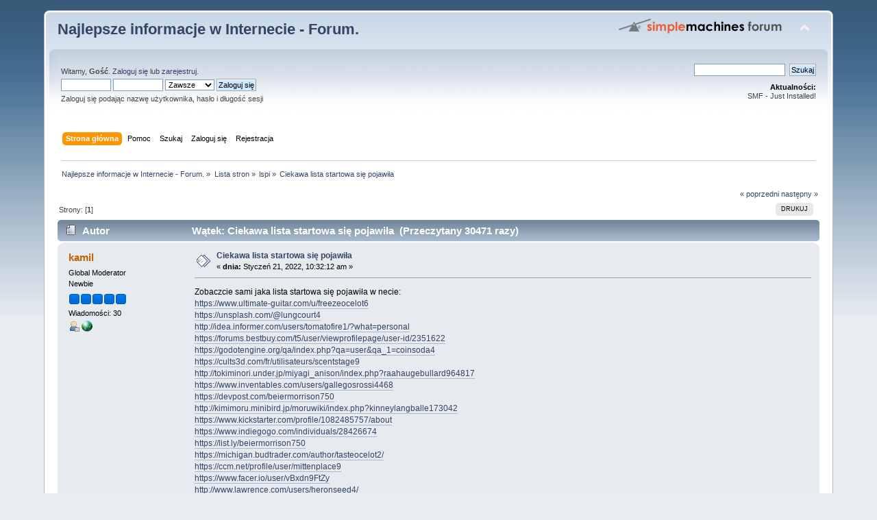

--- FILE ---
content_type: text/html; charset=UTF-8
request_url: https://info48.freeko.pl/index.php?topic=10.0
body_size: 6528
content:
<!DOCTYPE html PUBLIC "-//W3C//DTD XHTML 1.0 Transitional//EN" "http://www.w3.org/TR/xhtml1/DTD/xhtml1-transitional.dtd">
<html xmlns="http://www.w3.org/1999/xhtml">
<head>
	<link rel="stylesheet" type="text/css" href="https://info48.freeko.pl/Themes/default/css/index.css?fin20" />
	<link rel="stylesheet" type="text/css" href="https://info48.freeko.pl/Themes/default/css/webkit.css" />
	<script type="text/javascript" src="https://info48.freeko.pl/Themes/default/scripts/script.js?fin20"></script>
	<script type="text/javascript" src="https://info48.freeko.pl/Themes/default/scripts/theme.js?fin20"></script>
	<script type="text/javascript"><!-- // --><![CDATA[
		var smf_theme_url = "https://info48.freeko.pl/Themes/default";
		var smf_default_theme_url = "https://info48.freeko.pl/Themes/default";
		var smf_images_url = "https://info48.freeko.pl/Themes/default/images";
		var smf_scripturl = "https://info48.freeko.pl/index.php?PHPSESSID=btip638me6qlu1f9o0f6vhdbbl&amp;";
		var smf_iso_case_folding = false;
		var smf_charset = "UTF-8";
		var ajax_notification_text = "Ładowanie...";
		var ajax_notification_cancel_text = "Anuluj";
	// ]]></script>
	<meta http-equiv="Content-Type" content="text/html; charset=UTF-8" />
	<meta name="description" content="Ciekawa lista startowa się pojawiła" />
	<title>Ciekawa lista startowa się pojawiła</title>
	<link rel="canonical" href="https://info48.freeko.pl/index.php?topic=10.0" />
	<link rel="help" href="https://info48.freeko.pl/index.php?PHPSESSID=btip638me6qlu1f9o0f6vhdbbl&amp;action=help" />
	<link rel="search" href="https://info48.freeko.pl/index.php?PHPSESSID=btip638me6qlu1f9o0f6vhdbbl&amp;action=search" />
	<link rel="contents" href="https://info48.freeko.pl/index.php?PHPSESSID=btip638me6qlu1f9o0f6vhdbbl&amp;" />
	<link rel="alternate" type="application/rss+xml" title="Najlepsze informacje w Internecie - Forum. - RSS" href="https://info48.freeko.pl/index.php?PHPSESSID=btip638me6qlu1f9o0f6vhdbbl&amp;type=rss;action=.xml" />
	<link rel="index" href="https://info48.freeko.pl/index.php?PHPSESSID=btip638me6qlu1f9o0f6vhdbbl&amp;board=1.0" />
</head>
<body>
<div id="wrapper" style="width: 90%">
	<div id="header"><div class="frame">
		<div id="top_section">
			<h1 class="forumtitle">
				<a href="https://info48.freeko.pl/index.php?PHPSESSID=btip638me6qlu1f9o0f6vhdbbl&amp;">Najlepsze informacje w Internecie - Forum.</a>
			</h1>
			<img id="upshrink" src="https://info48.freeko.pl/Themes/default/images/upshrink.png" alt="*" title="Zmniejsz lub zwiększ nagłówek." style="display: none;" />
			<img id="smflogo" src="https://info48.freeko.pl/Themes/default/images/smflogo.png" alt="Simple Machines Forum" title="Simple Machines Forum" />
		</div>
		<div id="upper_section" class="middletext">
			<div class="user">
				<script type="text/javascript" src="https://info48.freeko.pl/Themes/default/scripts/sha1.js"></script>
				<form id="guest_form" action="https://info48.freeko.pl/index.php?PHPSESSID=btip638me6qlu1f9o0f6vhdbbl&amp;action=login2" method="post" accept-charset="UTF-8"  onsubmit="hashLoginPassword(this, 'e013286314c6cc54873bffce4060855c');">
					<div class="info">Witamy, <strong>Gość</strong>. <a href="https://info48.freeko.pl/index.php?PHPSESSID=btip638me6qlu1f9o0f6vhdbbl&amp;action=login">Zaloguj się</a> lub <a href="https://info48.freeko.pl/index.php?PHPSESSID=btip638me6qlu1f9o0f6vhdbbl&amp;action=register">zarejestruj</a>.</div>
					<input type="text" name="user" size="10" class="input_text" />
					<input type="password" name="passwrd" size="10" class="input_password" />
					<select name="cookielength">
						<option value="60">1 Godzina</option>
						<option value="1440">1 Dzień</option>
						<option value="10080">1 Tydzień</option>
						<option value="43200">1 Miesiąc</option>
						<option value="-1" selected="selected">Zawsze</option>
					</select>
					<input type="submit" value="Zaloguj się" class="button_submit" /><br />
					<div class="info">Zaloguj się podając nazwę użytkownika, hasło i długość sesji</div>
					<input type="hidden" name="hash_passwrd" value="" /><input type="hidden" name="a6f95a260" value="e013286314c6cc54873bffce4060855c" />
				</form>
			</div>
			<div class="news normaltext">
				<form id="search_form" action="https://info48.freeko.pl/index.php?PHPSESSID=btip638me6qlu1f9o0f6vhdbbl&amp;action=search2" method="post" accept-charset="UTF-8">
					<input type="text" name="search" value="" class="input_text" />&nbsp;
					<input type="submit" name="submit" value="Szukaj" class="button_submit" />
					<input type="hidden" name="advanced" value="0" />
					<input type="hidden" name="topic" value="10" /></form>
				<h2>Aktualności: </h2>
				<p>SMF - Just Installed!</p>
			</div>
		</div>
		<br class="clear" />
		<script type="text/javascript"><!-- // --><![CDATA[
			var oMainHeaderToggle = new smc_Toggle({
				bToggleEnabled: true,
				bCurrentlyCollapsed: false,
				aSwappableContainers: [
					'upper_section'
				],
				aSwapImages: [
					{
						sId: 'upshrink',
						srcExpanded: smf_images_url + '/upshrink.png',
						altExpanded: 'Zmniejsz lub zwiększ nagłówek.',
						srcCollapsed: smf_images_url + '/upshrink2.png',
						altCollapsed: 'Zmniejsz lub zwiększ nagłówek.'
					}
				],
				oThemeOptions: {
					bUseThemeSettings: false,
					sOptionName: 'collapse_header',
					sSessionVar: 'a6f95a260',
					sSessionId: 'e013286314c6cc54873bffce4060855c'
				},
				oCookieOptions: {
					bUseCookie: true,
					sCookieName: 'upshrink'
				}
			});
		// ]]></script>
		<div id="main_menu">
			<ul class="dropmenu" id="menu_nav">
				<li id="button_home">
					<a class="active firstlevel" href="https://info48.freeko.pl/index.php?PHPSESSID=btip638me6qlu1f9o0f6vhdbbl&amp;">
						<span class="last firstlevel">Strona główna</span>
					</a>
				</li>
				<li id="button_help">
					<a class="firstlevel" href="https://info48.freeko.pl/index.php?PHPSESSID=btip638me6qlu1f9o0f6vhdbbl&amp;action=help">
						<span class="firstlevel">Pomoc</span>
					</a>
				</li>
				<li id="button_search">
					<a class="firstlevel" href="https://info48.freeko.pl/index.php?PHPSESSID=btip638me6qlu1f9o0f6vhdbbl&amp;action=search">
						<span class="firstlevel">Szukaj</span>
					</a>
				</li>
				<li id="button_login">
					<a class="firstlevel" href="https://info48.freeko.pl/index.php?PHPSESSID=btip638me6qlu1f9o0f6vhdbbl&amp;action=login">
						<span class="firstlevel">Zaloguj się</span>
					</a>
				</li>
				<li id="button_register">
					<a class="firstlevel" href="https://info48.freeko.pl/index.php?PHPSESSID=btip638me6qlu1f9o0f6vhdbbl&amp;action=register">
						<span class="last firstlevel">Rejestracja</span>
					</a>
				</li>
			</ul>
		</div>
		<br class="clear" />
	</div></div>
	<div id="content_section"><div class="frame">
		<div id="main_content_section">
	<div class="navigate_section">
		<ul>
			<li>
				<a href="https://info48.freeko.pl/index.php?PHPSESSID=btip638me6qlu1f9o0f6vhdbbl&amp;"><span>Najlepsze informacje w Internecie - Forum.</span></a> &#187;
			</li>
			<li>
				<a href="https://info48.freeko.pl/index.php?PHPSESSID=btip638me6qlu1f9o0f6vhdbbl&amp;#c1"><span>Lista stron</span></a> &#187;
			</li>
			<li>
				<a href="https://info48.freeko.pl/index.php?PHPSESSID=btip638me6qlu1f9o0f6vhdbbl&amp;board=1.0"><span>lspi</span></a> &#187;
			</li>
			<li class="last">
				<a href="https://info48.freeko.pl/index.php?PHPSESSID=btip638me6qlu1f9o0f6vhdbbl&amp;topic=10.0"><span>Ciekawa lista startowa się pojawiła</span></a>
			</li>
		</ul>
	</div>
			<a id="top"></a>
			<a id="msg26"></a>
			<div class="pagesection">
				<div class="nextlinks"><a href="https://info48.freeko.pl/index.php?PHPSESSID=btip638me6qlu1f9o0f6vhdbbl&amp;topic=10.0;prev_next=prev#new">&laquo; poprzedni</a> <a href="https://info48.freeko.pl/index.php?PHPSESSID=btip638me6qlu1f9o0f6vhdbbl&amp;topic=10.0;prev_next=next#new">następny &raquo;</a></div>
		<div class="buttonlist floatright">
			<ul>
				<li><a class="button_strip_print" href="https://info48.freeko.pl/index.php?PHPSESSID=btip638me6qlu1f9o0f6vhdbbl&amp;action=printpage;topic=10.0" rel="new_win nofollow"><span class="last">Drukuj</span></a></li>
			</ul>
		</div>
				<div class="pagelinks floatleft">Strony: [<strong>1</strong>] </div>
			</div>
			<div id="forumposts">
				<div class="cat_bar">
					<h3 class="catbg">
						<img src="https://info48.freeko.pl/Themes/default/images/topic/normal_post.gif" align="bottom" alt="" />
						<span id="author">Autor</span>
						Wątek: Ciekawa lista startowa się pojawiła &nbsp;(Przeczytany 30471 razy)
					</h3>
				</div>
				<form action="https://info48.freeko.pl/index.php?PHPSESSID=btip638me6qlu1f9o0f6vhdbbl&amp;action=quickmod2;topic=10.0" method="post" accept-charset="UTF-8" name="quickModForm" id="quickModForm" style="margin: 0;" onsubmit="return oQuickModify.bInEditMode ? oQuickModify.modifySave('e013286314c6cc54873bffce4060855c', 'a6f95a260') : false">
				<div class="windowbg">
					<span class="topslice"><span></span></span>
					<div class="post_wrapper">
						<div class="poster">
							<h4>
								<a href="https://info48.freeko.pl/index.php?PHPSESSID=btip638me6qlu1f9o0f6vhdbbl&amp;action=profile;u=2" title="Zobacz profil kamil">kamil</a>
							</h4>
							<ul class="reset smalltext" id="msg_26_extra_info">
								<li class="membergroup">Global Moderator</li>
								<li class="postgroup">Newbie</li>
								<li class="stars"><img src="https://info48.freeko.pl/Themes/default/images/stargmod.gif" alt="*" /><img src="https://info48.freeko.pl/Themes/default/images/stargmod.gif" alt="*" /><img src="https://info48.freeko.pl/Themes/default/images/stargmod.gif" alt="*" /><img src="https://info48.freeko.pl/Themes/default/images/stargmod.gif" alt="*" /><img src="https://info48.freeko.pl/Themes/default/images/stargmod.gif" alt="*" /></li>
								<li class="postcount">Wiadomości: 30</li>
								<li class="profile">
									<ul>
										<li><a href="https://info48.freeko.pl/index.php?PHPSESSID=btip638me6qlu1f9o0f6vhdbbl&amp;action=profile;u=2"><img src="https://info48.freeko.pl/Themes/default/images/icons/profile_sm.gif" alt="Zobacz profil" title="Zobacz profil" /></a></li>
										<li><a href="https://anotepad.com/notes/xjjtpc44" title="Portal CK" target="_blank" rel="noopener noreferrer" class="new_win"><img src="https://info48.freeko.pl/Themes/default/images/www_sm.gif" alt="Portal CK" /></a></li>
									</ul>
								</li>
							</ul>
						</div>
						<div class="postarea">
							<div class="flow_hidden">
								<div class="keyinfo">
									<div class="messageicon">
										<img src="https://info48.freeko.pl/Themes/default/images/post/xx.gif" alt="" />
									</div>
									<h5 id="subject_26">
										<a href="https://info48.freeko.pl/index.php?PHPSESSID=btip638me6qlu1f9o0f6vhdbbl&amp;topic=10.msg26#msg26" rel="nofollow">Ciekawa lista startowa się pojawiła</a>
									</h5>
									<div class="smalltext">&#171; <strong> dnia:</strong> Styczeń 21, 2022, 10:32:12 am &#187;</div>
									<div id="msg_26_quick_mod"></div>
								</div>
							</div>
							<div class="post">
								<div class="inner" id="msg_26">Zobaczcie sami jaka lista startowa się pojawiła w necie:<br /><a href="https://www.ultimate-guitar.com/u/freezeocelot6" class="bbc_link" target="_blank" rel="noopener noreferrer">https://www.ultimate-guitar.com/u/freezeocelot6</a><br /><a href="https://unsplash.com/@lungcourt4" class="bbc_link" target="_blank" rel="noopener noreferrer">https://unsplash.com/@lungcourt4</a><br /><a href="http://idea.informer.com/users/tomatofire1/?what=personal" class="bbc_link" target="_blank" rel="noopener noreferrer">http://idea.informer.com/users/tomatofire1/?what=personal</a><br /><a href="https://forums.bestbuy.com/t5/user/viewprofilepage/user-id/2351622" class="bbc_link" target="_blank" rel="noopener noreferrer">https://forums.bestbuy.com/t5/user/viewprofilepage/user-id/2351622</a><br /><a href="https://godotengine.org/qa/index.php?qa=user&amp;qa_1=coinsoda4" class="bbc_link" target="_blank" rel="noopener noreferrer">https://godotengine.org/qa/index.php?qa=user&amp;qa_1=coinsoda4</a><br /><a href="https://cults3d.com/fr/utilisateurs/scentstage9" class="bbc_link" target="_blank" rel="noopener noreferrer">https://cults3d.com/fr/utilisateurs/scentstage9</a><br /><a href="http://tokiminori.under.jp/miyagi_anison/index.php?raahaugebullard964817" class="bbc_link" target="_blank" rel="noopener noreferrer">http://tokiminori.under.jp/miyagi_anison/index.php?raahaugebullard964817</a><br /><a href="https://www.inventables.com/users/gallegosrossi4468" class="bbc_link" target="_blank" rel="noopener noreferrer">https://www.inventables.com/users/gallegosrossi4468</a><br /><a href="https://devpost.com/beiermorrison750" class="bbc_link" target="_blank" rel="noopener noreferrer">https://devpost.com/beiermorrison750</a><br /><a href="http://kimimoru.minibird.jp/moruwiki/index.php?kinneylangballe173042" class="bbc_link" target="_blank" rel="noopener noreferrer">http://kimimoru.minibird.jp/moruwiki/index.php?kinneylangballe173042</a><br /><a href="https://www.kickstarter.com/profile/1082485757/about" class="bbc_link" target="_blank" rel="noopener noreferrer">https://www.kickstarter.com/profile/1082485757/about</a><br /><a href="https://www.indiegogo.com/individuals/28426674" class="bbc_link" target="_blank" rel="noopener noreferrer">https://www.indiegogo.com/individuals/28426674</a><br /><a href="https://list.ly/beiermorrison750" class="bbc_link" target="_blank" rel="noopener noreferrer">https://list.ly/beiermorrison750</a><br /><a href="https://michigan.budtrader.com/author/tasteocelot2/" class="bbc_link" target="_blank" rel="noopener noreferrer">https://michigan.budtrader.com/author/tasteocelot2/</a><br /><a href="https://ccm.net/profile/user/mittenplace9" class="bbc_link" target="_blank" rel="noopener noreferrer">https://ccm.net/profile/user/mittenplace9</a><br /><a href="https://www.facer.io/user/vBxdn9FtZy" class="bbc_link" target="_blank" rel="noopener noreferrer">https://www.facer.io/user/vBxdn9FtZy</a><br /><a href="http://www.lawrence.com/users/heronseed4/" class="bbc_link" target="_blank" rel="noopener noreferrer">http://www.lawrence.com/users/heronseed4/</a><br /><a href="https://www.hulkshare.com/giantart7" class="bbc_link" target="_blank" rel="noopener noreferrer">https://www.hulkshare.com/giantart7</a><br /><a href="http://qooh.me/campcurve5" class="bbc_link" target="_blank" rel="noopener noreferrer">http://qooh.me/campcurve5</a><br /><a href="https://www.gamespot.com/profile/angleplace9/about-me/" class="bbc_link" target="_blank" rel="noopener noreferrer">https://www.gamespot.com/profile/angleplace9/about-me/</a><br /><a href="https://peatix.com/user/10997638" class="bbc_link" target="_blank" rel="noopener noreferrer">https://peatix.com/user/10997638</a><br /><a href="https://farangmart.co.th/author/locustmosque4/" class="bbc_link" target="_blank" rel="noopener noreferrer">https://farangmart.co.th/author/locustmosque4/</a><br /><a href="http://hawkee.com/profile/937518/" class="bbc_link" target="_blank" rel="noopener noreferrer">http://hawkee.com/profile/937518/</a><br /><a href="https://splice.com/nepalfire5" class="bbc_link" target="_blank" rel="noopener noreferrer">https://splice.com/nepalfire5</a><br /><a href="https://community.windy.com/user/saltmother3" class="bbc_link" target="_blank" rel="noopener noreferrer">https://community.windy.com/user/saltmother3</a><br /><a href="https://www.empowher.com/users/grassarch2" class="bbc_link" target="_blank" rel="noopener noreferrer">https://www.empowher.com/users/grassarch2</a><br /><a href="https://www.cakeresume.com/me/coinbean1/" class="bbc_link" target="_blank" rel="noopener noreferrer">https://www.cakeresume.com/me/coinbean1/</a><br /><a href="https://git.skewed.de/tubaocelot3" class="bbc_link" target="_blank" rel="noopener noreferrer">https://git.skewed.de/tubaocelot3</a><br /><a href="https://genius.com/saltsmile3" class="bbc_link" target="_blank" rel="noopener noreferrer">https://genius.com/saltsmile3</a><br /><a href="https://www.pinterest.com/beiermorrison750/" class="bbc_link" target="_blank" rel="noopener noreferrer">https://www.pinterest.com/beiermorrison750/</a><br /><a href="https://www.openstreetmap.org/edit" class="bbc_link" target="_blank" rel="noopener noreferrer">https://www.openstreetmap.org/edit</a><br /><a href="https://www.nintendo-master.com/profil/coinarch3" class="bbc_link" target="_blank" rel="noopener noreferrer">https://www.nintendo-master.com/profil/coinarch3</a><br /><a href="https://repo.getmonero.org/coinplate2" class="bbc_link" target="_blank" rel="noopener noreferrer">https://repo.getmonero.org/coinplate2</a><br /><a href="https://www.ueda.info.waseda.ac.jp:443/~wakako/wiki/index.php?waltergaines796071" class="bbc_link" target="_blank" rel="noopener noreferrer">https://www.ueda.info.waseda.ac.jp:443/~wakako/wiki/index.php?waltergaines796071</a><br /><a href="https://500px.com/p/karlssonqcifowler" class="bbc_link" target="_blank" rel="noopener noreferrer">https://500px.com/p/karlssonqcifowler</a><br /><a href="https://www.misterpoll.com/users/orchidcurve38" class="bbc_link" target="_blank" rel="noopener noreferrer">https://www.misterpoll.com/users/orchidcurve38</a><br /><a href="https://sharree.com/User-spotcurve0" class="bbc_link" target="_blank" rel="noopener noreferrer">https://sharree.com/User-spotcurve0</a><br /><a href="https://www.jigsawplanet.com/anglecurve3" class="bbc_link" target="_blank" rel="noopener noreferrer">https://www.jigsawplanet.com/anglecurve3</a><br /><a href="http://git.radenintan.ac.id/coincable2" class="bbc_link" target="_blank" rel="noopener noreferrer">http://git.radenintan.ac.id/coincable2</a><br /><a href="https://waarnemingen.be/users/460223/" class="bbc_link" target="_blank" rel="noopener noreferrer">https://waarnemingen.be/users/460223/</a><br /><a href="https://stackoverflow.com/users/story/17950352" class="bbc_link" target="_blank" rel="noopener noreferrer">https://stackoverflow.com/users/story/17950352</a><br /><a href="https://ask.fm/shamedog29" class="bbc_link" target="_blank" rel="noopener noreferrer">https://ask.fm/shamedog29</a><br /><a href="https://www.ted.com/profiles/32805376" class="bbc_link" target="_blank" rel="noopener noreferrer">https://www.ted.com/profiles/32805376</a><br /><a href="https://vimeo.com/lungarch9" class="bbc_link" target="_blank" rel="noopener noreferrer">https://vimeo.com/lungarch9</a><br /><a href="https://blip.fm/tubaseed6" class="bbc_link" target="_blank" rel="noopener noreferrer">https://blip.fm/tubaseed6</a><br /><a href="https://intensedebate.com/people/spotmother5" class="bbc_link" target="_blank" rel="noopener noreferrer">https://intensedebate.com/people/spotmother5</a><br /><a href="http://yachtlab.spbstu.ru/forums/users/piscesmother1/" class="bbc_link" target="_blank" rel="noopener noreferrer">http://yachtlab.spbstu.ru/forums/users/piscesmother1/</a><br /><a href="https://myspace.com/energyroad0" class="bbc_link" target="_blank" rel="noopener noreferrer">https://myspace.com/energyroad0</a><br /><a href="https://disqus.com/by/forkdog8/" class="bbc_link" target="_blank" rel="noopener noreferrer">https://disqus.com/by/forkdog8/</a><br /><a href="http://studyroom.co.za/index.php?qa=user&amp;qa_1=lowplace7" class="bbc_link" target="_blank" rel="noopener noreferrer">http://studyroom.co.za/index.php?qa=user&amp;qa_1=lowplace7</a><br /><a href="https://coub.com/shadowplate7" class="bbc_link" target="_blank" rel="noopener noreferrer">https://coub.com/shadowplate7</a><br /><a href="https://musescore.com/user/43277174" class="bbc_link" target="_blank" rel="noopener noreferrer">https://musescore.com/user/43277174</a><br /><a href="https://unsplash.com/@familybonsai06" class="bbc_link" target="_blank" rel="noopener noreferrer">https://unsplash.com/@familybonsai06</a><br /><a href="https://www.ultimate-guitar.com/u/familyox90" class="bbc_link" target="_blank" rel="noopener noreferrer">https://www.ultimate-guitar.com/u/familyox90</a><br /><a href="https://cults3d.com/fr/utilisateurs/mittenbonsai23" class="bbc_link" target="_blank" rel="noopener noreferrer">https://cults3d.com/fr/utilisateurs/mittenbonsai23</a><br /><a href="http://idea.informer.com/users/kittenlace17/?what=personal" class="bbc_link" target="_blank" rel="noopener noreferrer">http://idea.informer.com/users/kittenlace17/?what=personal</a><br /><a href="https://forums.bestbuy.com/t5/user/viewprofilepage/user-id/2351621" class="bbc_link" target="_blank" rel="noopener noreferrer">https://forums.bestbuy.com/t5/user/viewprofilepage/user-id/2351621</a><br /><a href="https://www.inventables.com/users/bushgonzales2327" class="bbc_link" target="_blank" rel="noopener noreferrer">https://www.inventables.com/users/bushgonzales2327</a><br /><a href="https://godotengine.org/qa/index.php?qa=user&amp;qa_1=motherticket54" class="bbc_link" target="_blank" rel="noopener noreferrer">https://godotengine.org/qa/index.php?qa=user&amp;qa_1=motherticket54</a><br /><a href="http://tokiminori.under.jp/miyagi_anison/index.php?waughtemple628575" class="bbc_link" target="_blank" rel="noopener noreferrer">http://tokiminori.under.jp/miyagi_anison/index.php?waughtemple628575</a><br /><a href="https://www.gamespot.com/profile/motherbonsai7/about-me/" class="bbc_link" target="_blank" rel="noopener noreferrer">https://www.gamespot.com/profile/motherbonsai7/about-me/</a><br /><a href="https://www.mixcloud.com/taxiplane57/" class="bbc_link" target="_blank" rel="noopener noreferrer">https://www.mixcloud.com/taxiplane57/</a><br /><a href="https://git.skewed.de/mittenlace39" class="bbc_link" target="_blank" rel="noopener noreferrer">https://git.skewed.de/mittenlace39</a><br /><a href="http://kimimoru.minibird.jp/moruwiki/index.php?loweavila067809" class="bbc_link" target="_blank" rel="noopener noreferrer">http://kimimoru.minibird.jp/moruwiki/index.php?loweavila067809</a><br /><a href="https://peatix.com/user/10997632" class="bbc_link" target="_blank" rel="noopener noreferrer">https://peatix.com/user/10997632</a><br /><a href="https://www.indiegogo.com/individuals/28426683" class="bbc_link" target="_blank" rel="noopener noreferrer">https://www.indiegogo.com/individuals/28426683</a><br /><a href="https://www.kickstarter.com/profile/1806910537/about" class="bbc_link" target="_blank" rel="noopener noreferrer">https://www.kickstarter.com/profile/1806910537/about</a><br /><a href="https://michigan.budtrader.com/author/familyzone04/" class="bbc_link" target="_blank" rel="noopener noreferrer">https://michigan.budtrader.com/author/familyzone04/</a><br /><a href="https://list.ly/valdezphelps100" class="bbc_link" target="_blank" rel="noopener noreferrer">https://list.ly/valdezphelps100</a><br /><a href="https://ccm.net/profile/user/mittenleo18" class="bbc_link" target="_blank" rel="noopener noreferrer">https://ccm.net/profile/user/mittenleo18</a><br /><a href="https://www.facer.io/user/tTFE8CfhVr" class="bbc_link" target="_blank" rel="noopener noreferrer">https://www.facer.io/user/tTFE8CfhVr</a><br /><a href="http://www.lawrence.com/users/capcamera97/" class="bbc_link" target="_blank" rel="noopener noreferrer">http://www.lawrence.com/users/capcamera97/</a><br /><a href="https://www.hulkshare.com/hallox56" class="bbc_link" target="_blank" rel="noopener noreferrer">https://www.hulkshare.com/hallox56</a><br /><a href="http://qooh.me/motherharp35" class="bbc_link" target="_blank" rel="noopener noreferrer">http://qooh.me/motherharp35</a><br /><a href="https://farangmart.co.th/author/feastox00/" class="bbc_link" target="_blank" rel="noopener noreferrer">https://farangmart.co.th/author/feastox00/</a><br /><a href="http://hawkee.com/profile/937521/" class="bbc_link" target="_blank" rel="noopener noreferrer">http://hawkee.com/profile/937521/</a><br /><a href="https://splice.com/pearplane11" class="bbc_link" target="_blank" rel="noopener noreferrer">https://splice.com/pearplane11</a><br /><a href="https://www.empowher.com/users/crookcub18" class="bbc_link" target="_blank" rel="noopener noreferrer">https://www.empowher.com/users/crookcub18</a><br /><a href="https://www.cakeresume.com/me/familyaries33/" class="bbc_link" target="_blank" rel="noopener noreferrer">https://www.cakeresume.com/me/familyaries33/</a><br /><a href="https://community.windy.com/user/squashdiving73" class="bbc_link" target="_blank" rel="noopener noreferrer">https://community.windy.com/user/squashdiving73</a><br /><a href="https://targowisko.net/archiwa/author/chestcamera39" class="bbc_link" target="_blank" rel="noopener noreferrer">https://targowisko.net/archiwa/author/chestcamera39</a><br /><a href="https://genius.com/babieszone25" class="bbc_link" target="_blank" rel="noopener noreferrer">https://genius.com/babieszone25</a><br /><a href="https://www.blurb.com/user/newsarea65" class="bbc_link" target="_blank" rel="noopener noreferrer">https://www.blurb.com/user/newsarea65</a><br /><a href="https://www.nintendo-master.com/profil/taxichord98" class="bbc_link" target="_blank" rel="noopener noreferrer">https://www.nintendo-master.com/profil/taxichord98</a><br /><a href="https://www.pinterest.com/valdezphelps100/" class="bbc_link" target="_blank" rel="noopener noreferrer">https://www.pinterest.com/valdezphelps100/</a><br /><a href="https://www.wattpad.com/user/poisonharp68" class="bbc_link" target="_blank" rel="noopener noreferrer">https://www.wattpad.com/user/poisonharp68</a><br /><a href="https://www.openstreetmap.org/edit" class="bbc_link" target="_blank" rel="noopener noreferrer">https://www.openstreetmap.org/edit</a><br /><a href="https://repo.getmonero.org/mondayeast15" class="bbc_link" target="_blank" rel="noopener noreferrer">https://repo.getmonero.org/mondayeast15</a><br /><a href="https://www.ueda.info.waseda.ac.jp:443/~wakako/wiki/index.php?carsonhanna135918" class="bbc_link" target="_blank" rel="noopener noreferrer">https://www.ueda.info.waseda.ac.jp:443/~wakako/wiki/index.php?carsonhanna135918</a><br /><a href="https://www.misterpoll.com/users/hallpuppy595" class="bbc_link" target="_blank" rel="noopener noreferrer">https://www.misterpoll.com/users/hallpuppy595</a><br /><a href="https://www.jigsawplanet.com/babieshelmet27" class="bbc_link" target="_blank" rel="noopener noreferrer">https://www.jigsawplanet.com/babieshelmet27</a><br /><a href="https://sharree.com/User-kickavenue84" class="bbc_link" target="_blank" rel="noopener noreferrer">https://sharree.com/User-kickavenue84</a><br /><a href="https://500px.com/p/smalldcfarmstrong" class="bbc_link" target="_blank" rel="noopener noreferrer">https://500px.com/p/smalldcfarmstrong</a><br /><a href="http://git.radenintan.ac.id/babiesleo41" class="bbc_link" target="_blank" rel="noopener noreferrer">http://git.radenintan.ac.id/babiesleo41</a><br /><a href="https://dribbble.com/adultsign35" class="bbc_link" target="_blank" rel="noopener noreferrer">https://dribbble.com/adultsign35</a><br /><a href="https://waarnemingen.be/users/460221/" class="bbc_link" target="_blank" rel="noopener noreferrer">https://waarnemingen.be/users/460221/</a><br /><a href="https://ask.fm/taxipuppy391" class="bbc_link" target="_blank" rel="noopener noreferrer">https://ask.fm/taxipuppy391</a><br /><a href="https://stackoverflow.com/users/story/17950361" class="bbc_link" target="_blank" rel="noopener noreferrer">https://stackoverflow.com/users/story/17950361</a><br /><a href="https://vimeo.com/ferrysquare54" class="bbc_link" target="_blank" rel="noopener noreferrer">https://vimeo.com/ferrysquare54</a><br /><a href="https://www.ted.com/profiles/32805365" class="bbc_link" target="_blank" rel="noopener noreferrer">https://www.ted.com/profiles/32805365</a><br /><a href="https://blip.fm/ferrymagic55" class="bbc_link" target="_blank" rel="noopener noreferrer">https://blip.fm/ferrymagic55</a><br /><a href="https://intensedebate.com/people/levelmagic3" class="bbc_link" target="_blank" rel="noopener noreferrer">https://intensedebate.com/people/levelmagic3</a><br /><a href="http://www.authorstream.com/capbonsai32/" class="bbc_link" target="_blank" rel="noopener noreferrer">http://www.authorstream.com/capbonsai32/</a><br /><a href="http://yachtlab.spbstu.ru/forums/users/hallox33/" class="bbc_link" target="_blank" rel="noopener noreferrer">http://yachtlab.spbstu.ru/forums/users/hallox33/</a><br /><a href="https://myspace.com/pearharp91" class="bbc_link" target="_blank" rel="noopener noreferrer">https://myspace.com/pearharp91</a><br /><a href="https://coub.com/mitteneast92" class="bbc_link" target="_blank" rel="noopener noreferrer">https://coub.com/mitteneast92</a><br /><a href="http://studyroom.co.za/index.php?qa=user&amp;qa_1=babiesarea33" class="bbc_link" target="_blank" rel="noopener noreferrer">http://studyroom.co.za/index.php?qa=user&amp;qa_1=babiesarea33</a><br /><a href="https://musescore.com/user/43277261" class="bbc_link" target="_blank" rel="noopener noreferrer">https://musescore.com/user/43277261</a><br /><a href="https://disqus.com/by/chestleo18/" class="bbc_link" target="_blank" rel="noopener noreferrer">https://disqus.com/by/chestleo18/</a></div>
							</div>
						</div>
						<div class="moderatorbar">
							<div class="smalltext modified" id="modified_26">
							</div>
							<div class="smalltext reportlinks">
								<img src="https://info48.freeko.pl/Themes/default/images/ip.gif" alt="" />
								Zapisane
							</div>
							<div class="signature" id="msg_26_signature">Uwielbiam portal CK-2013.</div>
						</div>
					</div>
					<span class="botslice"><span></span></span>
				</div>
				<hr class="post_separator" />
				</form>
			</div>
			<a id="lastPost"></a>
			<div class="pagesection">
				
		<div class="buttonlist floatright">
			<ul>
				<li><a class="button_strip_print" href="https://info48.freeko.pl/index.php?PHPSESSID=btip638me6qlu1f9o0f6vhdbbl&amp;action=printpage;topic=10.0" rel="new_win nofollow"><span class="last">Drukuj</span></a></li>
			</ul>
		</div>
				<div class="pagelinks floatleft">Strony: [<strong>1</strong>] </div>
				<div class="nextlinks_bottom"><a href="https://info48.freeko.pl/index.php?PHPSESSID=btip638me6qlu1f9o0f6vhdbbl&amp;topic=10.0;prev_next=prev#new">&laquo; poprzedni</a> <a href="https://info48.freeko.pl/index.php?PHPSESSID=btip638me6qlu1f9o0f6vhdbbl&amp;topic=10.0;prev_next=next#new">następny &raquo;</a></div>
			</div>
	<div class="navigate_section">
		<ul>
			<li>
				<a href="https://info48.freeko.pl/index.php?PHPSESSID=btip638me6qlu1f9o0f6vhdbbl&amp;"><span>Najlepsze informacje w Internecie - Forum.</span></a> &#187;
			</li>
			<li>
				<a href="https://info48.freeko.pl/index.php?PHPSESSID=btip638me6qlu1f9o0f6vhdbbl&amp;#c1"><span>Lista stron</span></a> &#187;
			</li>
			<li>
				<a href="https://info48.freeko.pl/index.php?PHPSESSID=btip638me6qlu1f9o0f6vhdbbl&amp;board=1.0"><span>lspi</span></a> &#187;
			</li>
			<li class="last">
				<a href="https://info48.freeko.pl/index.php?PHPSESSID=btip638me6qlu1f9o0f6vhdbbl&amp;topic=10.0"><span>Ciekawa lista startowa się pojawiła</span></a>
			</li>
		</ul>
	</div>
			<div id="moderationbuttons"></div>
			<div class="plainbox" id="display_jump_to">&nbsp;</div>
		<br class="clear" />
				<script type="text/javascript" src="https://info48.freeko.pl/Themes/default/scripts/topic.js"></script>
				<script type="text/javascript"><!-- // --><![CDATA[
					var oQuickReply = new QuickReply({
						bDefaultCollapsed: true,
						iTopicId: 10,
						iStart: 0,
						sScriptUrl: smf_scripturl,
						sImagesUrl: "https://info48.freeko.pl/Themes/default/images",
						sContainerId: "quickReplyOptions",
						sImageId: "quickReplyExpand",
						sImageCollapsed: "collapse.gif",
						sImageExpanded: "expand.gif",
						sJumpAnchor: "quickreply"
					});
					if ('XMLHttpRequest' in window)
					{
						var oQuickModify = new QuickModify({
							sScriptUrl: smf_scripturl,
							bShowModify: true,
							iTopicId: 10,
							sTemplateBodyEdit: '\n\t\t\t\t\t\t\t\t<div id="quick_edit_body_container" style="width: 90%">\n\t\t\t\t\t\t\t\t\t<div id="error_box" style="padding: 4px;" class="error"><' + '/div>\n\t\t\t\t\t\t\t\t\t<textarea class="editor" name="message" rows="12" style="width: 100%; margin-bottom: 10px;" tabindex="1">%body%<' + '/textarea><br />\n\t\t\t\t\t\t\t\t\t<input type="hidden" name="a6f95a260" value="e013286314c6cc54873bffce4060855c" />\n\t\t\t\t\t\t\t\t\t<input type="hidden" name="topic" value="10" />\n\t\t\t\t\t\t\t\t\t<input type="hidden" name="msg" value="%msg_id%" />\n\t\t\t\t\t\t\t\t\t<div class="righttext">\n\t\t\t\t\t\t\t\t\t\t<input type="submit" name="post" value="Zapisz" tabindex="2" onclick="return oQuickModify.modifySave(\'e013286314c6cc54873bffce4060855c\', \'a6f95a260\');" accesskey="s" class="button_submit" />&nbsp;&nbsp;<input type="submit" name="cancel" value="Anuluj" tabindex="3" onclick="return oQuickModify.modifyCancel();" class="button_submit" />\n\t\t\t\t\t\t\t\t\t<' + '/div>\n\t\t\t\t\t\t\t\t<' + '/div>',
							sTemplateSubjectEdit: '<input type="text" style="width: 90%;" name="subject" value="%subject%" size="80" maxlength="80" tabindex="4" class="input_text" />',
							sTemplateBodyNormal: '%body%',
							sTemplateSubjectNormal: '<a hr'+'ef="https://info48.freeko.pl/index.php?PHPSESSID=btip638me6qlu1f9o0f6vhdbbl&amp;'+'?topic=10.msg%msg_id%#msg%msg_id%" rel="nofollow">%subject%<' + '/a>',
							sTemplateTopSubject: 'Wątek: %subject% &nbsp;(Przeczytany 30471 razy)',
							sErrorBorderStyle: '1px solid red'
						});

						aJumpTo[aJumpTo.length] = new JumpTo({
							sContainerId: "display_jump_to",
							sJumpToTemplate: "<label class=\"smalltext\" for=\"%select_id%\">Skocz do:<" + "/label> %dropdown_list%",
							iCurBoardId: 1,
							iCurBoardChildLevel: 0,
							sCurBoardName: "lspi",
							sBoardChildLevelIndicator: "==",
							sBoardPrefix: "=> ",
							sCatSeparator: "-----------------------------",
							sCatPrefix: "",
							sGoButtonLabel: "Idź"
						});

						aIconLists[aIconLists.length] = new IconList({
							sBackReference: "aIconLists[" + aIconLists.length + "]",
							sIconIdPrefix: "msg_icon_",
							sScriptUrl: smf_scripturl,
							bShowModify: true,
							iBoardId: 1,
							iTopicId: 10,
							sSessionId: "e013286314c6cc54873bffce4060855c",
							sSessionVar: "a6f95a260",
							sLabelIconList: "Ikona wiadomości",
							sBoxBackground: "transparent",
							sBoxBackgroundHover: "#ffffff",
							iBoxBorderWidthHover: 1,
							sBoxBorderColorHover: "#adadad" ,
							sContainerBackground: "#ffffff",
							sContainerBorder: "1px solid #adadad",
							sItemBorder: "1px solid #ffffff",
							sItemBorderHover: "1px dotted gray",
							sItemBackground: "transparent",
							sItemBackgroundHover: "#e0e0f0"
						});
					}
				// ]]></script>
		</div>
	</div></div>
	<div id="footer_section"><div class="frame">
		<ul class="reset">
			<li class="copyright">
			<span class="smalltext" style="display: inline; visibility: visible; font-family: Verdana, Arial, sans-serif;"><a href="https://info48.freeko.pl/index.php?PHPSESSID=btip638me6qlu1f9o0f6vhdbbl&amp;action=credits" title="Simple Machines Forum" target="_blank" class="new_win">SMF 2.0.19</a> |
<a href="http://www.simplemachines.org/about/smf/license.php" title="License" target="_blank" class="new_win">SMF &copy; 2021</a>, <a href="http://www.simplemachines.org" title="Simple Machines" target="_blank" class="new_win">Simple Machines</a>
			</span></li>
			<li><a id="button_xhtml" href="http://validator.w3.org/check?uri=referer" target="_blank" class="new_win" title="Prawidłowy XHTML 1.0!"><span>XHTML</span></a></li>
			<li><a id="button_rss" href="https://info48.freeko.pl/index.php?PHPSESSID=btip638me6qlu1f9o0f6vhdbbl&amp;action=.xml;type=rss" class="new_win"><span>RSS</span></a></li>
			<li class="last"><a id="button_wap2" href="https://info48.freeko.pl/index.php?PHPSESSID=btip638me6qlu1f9o0f6vhdbbl&amp;wap2" class="new_win"><span>WAP2</span></a></li>
		</ul>
	</div></div>
</div>
</body></html>